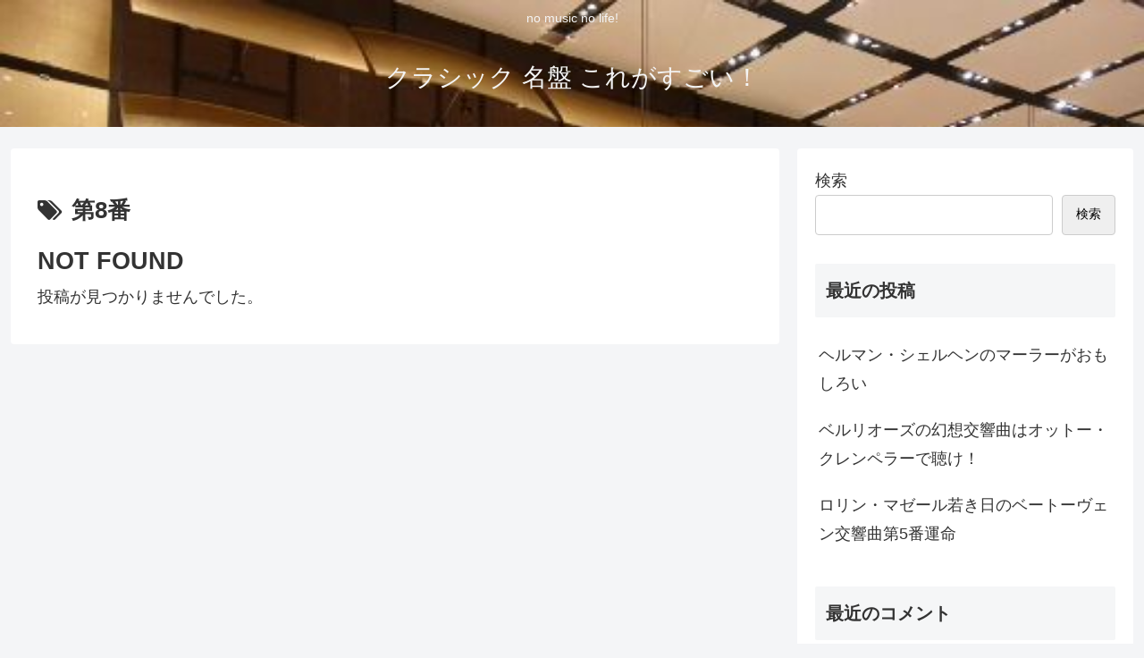

--- FILE ---
content_type: application/javascript
request_url: https://ad.jp.ap.valuecommerce.com/servlet/jsbanner?sid=3658733&pid=891212500
body_size: 929
content:
if(typeof(__vc_paramstr) === "undefined"){__vc_paramstr = "";}if(!__vc_paramstr && location.ancestorOrigins){__vc_dlist = location.ancestorOrigins;__vc_srcurl = "&_su="+encodeURIComponent(document.URL);__vc_dlarr = [];__vc_paramstr = "";for ( var i=0, l=__vc_dlist.length; l>i; i++ ) {__vc_dlarr.push(__vc_dlist[i]);}__vc_paramstr = "&_su="+encodeURIComponent(document.URL);if (__vc_dlarr.length){__vc_paramstr = __vc_paramstr + "&_dl=" + encodeURIComponent(__vc_dlarr.join(','));}}document.write("<A TARGET='_top' HREF='//ck.jp.ap.valuecommerce.com/servlet/referral?va=2795262&sid=3658733&pid=891212500&vcid=Sn-eb5VM1eBZaqLxJ4eUd9u9oiatinFQm7quvJ8Et67RuEmyX8l-in7KuiagsujF&vcpub=0.648826"+__vc_paramstr+"' rel='nofollow'><IMG BORDER=0 SRC='//i.imgvc.com/vc/images/00/2a/a6/fe.gif'></A>");